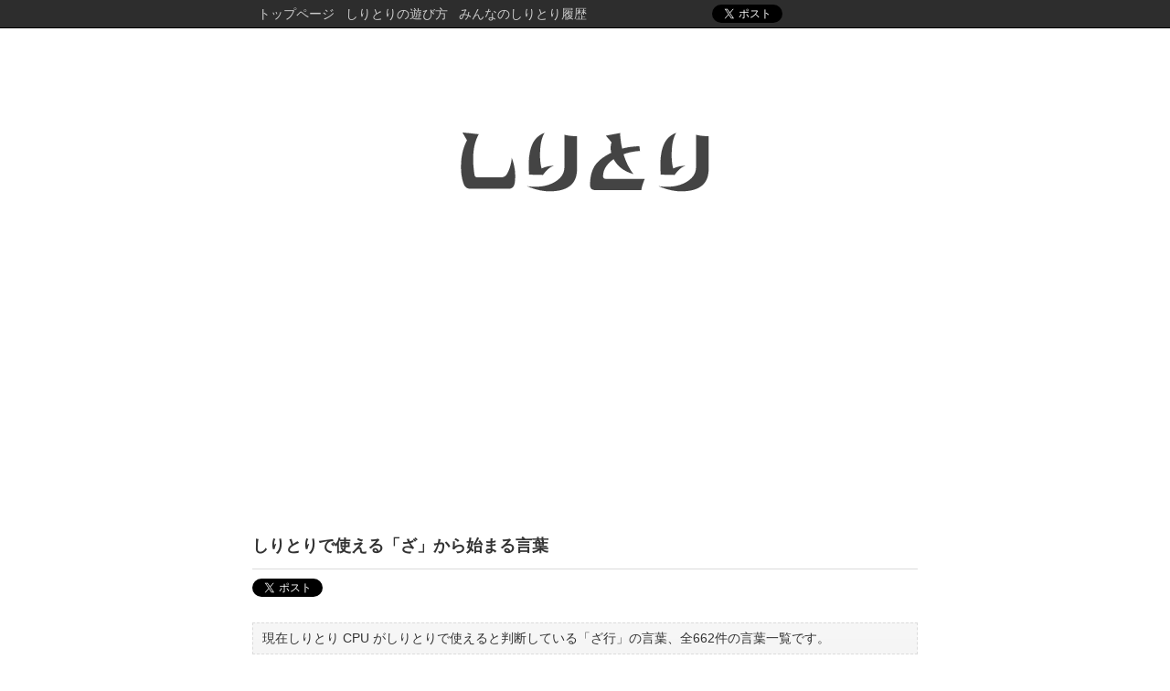

--- FILE ---
content_type: text/html; charset=UTF-8
request_url: https://siritori.net/line/%E3%81%96
body_size: 3994
content:
<!DOCTYPE html> 
<html xmlns:fb="http://www.facebook.com/2008/fbml" xmlns:og="http://ogp.me/ns#">
<head> 
	<meta charset="UTF-8"> 
	<title>しりとりで使える「ざ」から始まる言葉 - しりとり</title> 
	<meta name="keywords" content="しりとり,コンピューター"> 
	<meta name="description" content="現在しりとり CPU がしりとりで使えると判断している「ざ行」の言葉、全662件の言葉一覧です。"> 
	<link rel="stylesheet" href="/style.css">
    <link rel="canonical" href="https://siritori.net/line/ざ">	<!--[if lte IE 8]><script src="http://html5shiv.googlecode.com/svn/trunk/html5.js"></script><![endif]--> 
	<script src="/scripts/jquery-1.7.1.min.js"></script>
	<script src="/scripts/siritori.js"></script>
	<script async src="//pagead2.googlesyndication.com/pagead/js/adsbygoogle.js"></script>
	<script>
	     (adsbygoogle = window.adsbygoogle || []).push({
		  google_ad_client: "ca-pub-5930612017343305",
		  enable_page_level_ads: true
	     });
	</script>
</head> 
<body> 
<header>
    <div class="bar">
        <div class="inner clear">
            <ul class="pages">
                <li><a href="/">トップページ</a></li>
                <li><a href="/pages/help">しりとりの遊び方</a></li>
                <li><a href="/history/">みんなのしりとり履歴</a></li>
            </ul>
            <ul class="social">
                <li class="google"><g:plusone size="medium" href="http://siritori.net"></g:plusone></li>
                <li class="facebook"><iframe src="//www.facebook.com/plugins/like.php?href=http%3A%2F%2Fsiritori.net&amp;send=false&amp;layout=button_count&amp;width=110&amp;show_faces=true&amp;action=like&amp;colorscheme=light&amp;font&amp;height=21&amp;appId=269775883051826" scrolling="no" frameborder="0" style="border:none; overflow:hidden; width:110px; height:21px;" allowTransparency="true"></iframe></li>
                <li class="twitter"><a href="https://twitter.com/share" class="twitter-share-button" data-url="http://siritori.net" data-lang="ja">ツイート</a></li>
            </ul>
        </div>
    </div>
    <div class="inner">
                    <script type="text/javascript"><!--
            google_ad_client = "ca-pub-5930612017343305";
            /* siritori head */
            google_ad_slot = "9171322573";
            google_ad_width = 728;
            google_ad_height = 90;
            //-->
            </script>
            <script type="text/javascript"
            src="http://pagead2.googlesyndication.com/pagead/show_ads.js">
            </script>
                <div class="site_title">
            <a href="/"><img src="/images/logo.png" alt="" /></a>        </div>
    </div>
</header>
<div id="main">
    <div class="pages archive">
    <h1>しりとりで使える「ざ」から始まる言葉</h1>
    <ul class="clear social">
        <li class="twitter"><a href="https://twitter.com/share" class="twitter-share-button" data-url="/line/ざ" data-lang="ja">ツイート</a></li>
        <li class="facebook"><iframe src="//www.facebook.com/plugins/like.php?href=%2Fline%2F%E3%81%96&amp;send=false&amp;layout=button_count&amp;width=110&amp;show_faces=true&amp;action=like&amp;colorscheme=light&amp;font&amp;height=21&amp;appId=269775883051826" scrolling="no" frameborder="0" style="border:none; overflow:hidden; width:110px; height:21px;" allowTransparency="true"></iframe></li>
        <li class="google"><g:plusone size="medium" href="/line/ざ"></g:plusone></li>
    </ul>
    <p class="description">現在しりとり CPU がしりとりで使えると判断している「ざ行」の言葉、全662件の言葉一覧です。</p>
    <ul class="linkClound clear">
        <li><a href="/words/%E3%81%96">ざ</a></li><li><a href="/words/%E3%81%96%E3%81%82%E3%81%BE%E3%81%99%E3%81%93%E3%81%A8%E3%81%B0">ざあますことば</a></li><li><a href="/words/%E3%81%96%E3%81%84">ざい</a></li><li><a href="/words/%E3%81%96%E3%81%84%E3%81%82%E3%81%8F">ざいあく</a></li><li><a href="/words/%E3%81%96%E3%81%84%E3%81%84">ざいい</a></li><li><a href="/words/%E3%81%96%E3%81%84%E3%81%84%E3%82%93">ざいいん</a></li><li><a href="/words/%E3%81%96%E3%81%84%E3%81%88%E3%81%8D">ざいえき</a></li><li><a href="/words/%E3%81%96%E3%81%84%E3%81%8B">ざいか</a></li><li><a href="/words/%E3%81%96%E3%81%84%E3%81%8B%E3%81%84">ざいかい</a></li><li><a href="/words/%E3%81%96%E3%81%84%E3%81%8B%E3%81%84%E3%81%95%E3%81%A3%E3%81%BD%E3%82%8D">ざいかいさっぽろ</a></li><li><a href="/words/%E3%81%96%E3%81%84%E3%81%8B%E3%81%9F">ざいかた</a></li><li><a href="/words/%E3%81%96%E3%81%84%E3%81%8B%E3%82%93">ざいかん</a></li><li><a href="/words/%E3%81%96%E3%81%84%E3%81%8C%E3%81%84">ざいがい</a></li><li><a href="/words/%E3%81%96%E3%81%84%E3%81%8C%E3%81%8F">ざいがく</a></li><li><a href="/words/%E3%81%96%E3%81%84%E3%81%8D%E3%82%87%E3%81%86">ざいきょう</a></li><li><a href="/words/%E3%81%96%E3%81%84%E3%81%8D%E3%82%93">ざいきん</a></li><li><a href="/words/%E3%81%96%E3%81%84%E3%81%8F">ざいく</a></li><li><a href="/words/%E3%81%96%E3%81%84%E3%81%91">ざいけ</a></li><li><a href="/words/%E3%81%96%E3%81%84%E3%81%91%E3%81%84">ざいけい</a></li><li><a href="/words/%E3%81%96%E3%81%84%E3%81%91%E3%81%84%E3%81%98%E3%82%85%E3%81%86%E3%81%9F%E3%81%8F%E3%81%8D%E3%82%93%E3%82%86%E3%81%86">ざいけいじゅうたくきんゆう</a></li><li><a href="/words/%E3%81%96%E3%81%84%E3%81%91%E3%81%84%E3%81%BB%E3%81%86%E3%81%A6%E3%81%84">ざいけいほうてい</a></li><li><a href="/words/%E3%81%96%E3%81%84%E3%81%91%E3%81%A4%E3%81%8B">ざいけつか</a></li><li><a href="/words/%E3%81%96%E3%81%84%E3%81%91%E3%81%B6%E3%81%A3%E3%81%8D%E3%82%87%E3%81%86%E3%81%8D%E3%82%87%E3%81%86%E3%81%8B%E3%81%84">ざいけぶっきょうきょうかい</a></li><li><a href="/words/%E3%81%96%E3%81%84%E3%81%92%E3%82%93">ざいげん</a></li><li><a href="/words/%E3%81%96%E3%81%84%E3%81%93">ざいこ</a></li><li><a href="/words/%E3%81%96%E3%81%84%E3%81%93%E3%81%86">ざいこう</a></li><li><a href="/words/%E3%81%96%E3%81%84%E3%81%93%E3%81%86%E3%81%98">ざいこうじ</a></li><li><a href="/words/%E3%81%96%E3%81%84%E3%81%93%E3%81%86%E3%81%98%E3%81%8A%E3%81%86%E3%81%8B%E3%82%93">ざいこうじおうかん</a></li><li><a href="/words/%E3%81%96%E3%81%84%E3%81%93%E3%81%86%E3%81%98%E3%81%8A%E3%81%8D">ざいこうじおき</a></li><li><a href="/words/%E3%81%96%E3%81%84%E3%81%93%E3%81%86%E3%81%9B%E3%81%84">ざいこうせい</a></li><li><a href="/words/%E3%81%96%E3%81%84%E3%81%93%E3%81%8F">ざいこく</a></li><li><a href="/words/%E3%81%96%E3%81%84%E3%81%94">ざいご</a></li><li><a href="/words/%E3%81%96%E3%81%84%E3%81%94%E3%81%86">ざいごう</a></li><li><a href="/words/%E3%81%96%E3%81%84%E3%81%95%E3%82%93">ざいさん</a></li><li><a href="/words/%E3%81%96%E3%81%84%E3%81%97">ざいし</a></li><li><a href="/words/%E3%81%96%E3%81%84%E3%81%97%E3%81%A4">ざいしつ</a></li><li><a href="/words/%E3%81%96%E3%81%84%E3%81%97%E3%82%83">ざいしゃ</a></li><li><a href="/words/%E3%81%96%E3%81%84%E3%81%97%E3%82%85%E3%81%8F">ざいしゅく</a></li><li><a href="/words/%E3%81%96%E3%81%84%E3%81%97%E3%82%87">ざいしょ</a></li><li><a href="/words/%E3%81%96%E3%81%84%E3%81%97%E3%82%87%E3%81%86">ざいしょう</a></li><li><a href="/words/%E3%81%96%E3%81%84%E3%81%97%E3%82%87%E3%81%8F">ざいしょく</a></li><li><a href="/words/%E3%81%96%E3%81%84%E3%81%98">ざいじ</a></li><li><a href="/words/%E3%81%96%E3%81%84%E3%81%98%E3%82%85%E3%81%86">ざいじゅう</a></li><li><a href="/words/%E3%81%96%E3%81%84%E3%81%98%E3%82%87%E3%81%86">ざいじょう</a></li><li><a href="/words/%E3%81%96%E3%81%84%E3%81%9B">ざいせ</a></li><li><a href="/words/%E3%81%96%E3%81%84%E3%81%9B%E3%81%84">ざいせい</a></li><li><a href="/words/%E3%81%96%E3%81%84%E3%81%9B%E3%81%84%E3%81%AA%E3%82%93">ざいせいなん</a></li><li><a href="/words/%E3%81%96%E3%81%84%E3%81%9B%E3%81%8D">ざいせき</a></li><li><a href="/words/%E3%81%96%E3%81%84%E3%81%9C%E3%82%93">ざいぜん</a></li><li><a href="/words/%E3%81%96%E3%81%84%E3%81%9E%E3%81%8F">ざいぞく</a></li><li><a href="/words/%E3%81%96%E3%81%84%E3%81%9F%E3%81%8F">ざいたく</a></li><li><a href="/words/%E3%81%96%E3%81%84%E3%81%A0%E3%82%93">ざいだん</a></li><li><a href="/words/%E3%81%96%E3%81%84%E3%81%A0%E3%82%93%E3%81%93%E3%81%86%E3%81%9B%E3%81%84%E3%81%8B%E3%81%84">ざいだんこうせいかい</a></li><li><a href="/words/%E3%81%96%E3%81%84%E3%81%A0%E3%82%93%E3%81%BB%E3%81%86%E3%81%98%E3%82%93">ざいだんほうじん</a></li><li><a href="/words/%E3%81%96%E3%81%84%E3%81%A1">ざいち</a></li><li><a href="/words/%E3%81%96%E3%81%84%E3%81%A1%E3%82%85%E3%81%86">ざいちゅう</a></li><li><a href="/words/%E3%81%96%E3%81%84%E3%81%A1%E3%82%87%E3%81%86">ざいちょう</a></li><li><a href="/words/%E3%81%96%E3%81%84%E3%81%A4">ざいつ</a></li><li><a href="/words/%E3%81%96%E3%81%84%E3%81%A6%E3%81%84">ざいてい</a></li><li><a href="/words/%E3%81%96%E3%81%84%E3%81%A6%E3%81%8F">ざいてく</a></li><li><a href="/words/%E3%81%96%E3%81%84%E3%81%A6%E3%82%93">ざいてん</a></li><li><a href="/words/%E3%81%96%E3%81%84%E3%81%A8%E3%81%86">ざいとう</a></li><li><a href="/words/%E3%81%96%E3%81%84%E3%81%A8%E3%81%8F%E3%81%BB%E3%81%86">ざいとくほう</a></li><li><a href="/words/%E3%81%96%E3%81%84%E3%81%AB%E3%81%A1">ざいにち</a></li><li><a href="/words/%E3%81%96%E3%81%84%E3%81%AB%E3%81%A3%E3%81%BD%E3%82%93%E3%81%A0%E3%81%84%E3%81%8B%E3%82%93%E3%81%BF%E3%82%93%E3%81%93%E3%81%8F%E3%81%BF%E3%82%93%E3%81%A0%E3%82%93">ざいにっぽんだいかんみんこくみんだん</a></li><li><a href="/words/%E3%81%96%E3%81%84%E3%81%AB%E3%81%BB%E3%82%93%E3%81%A0%E3%81%84%E3%81%8B%E3%82%93%E3%81%BF%E3%82%93%E3%81%93%E3%81%8F%E3%81%8D%E3%82%87%E3%82%8A%E3%82%85%E3%81%86%E3%81%BF%E3%82%93%E3%81%A0%E3%82%93">ざいにほんだいかんみんこくきょりゅうみんだん</a></li><li><a href="/words/%E3%81%96%E3%81%84%E3%81%AB%E3%81%BB%E3%82%93%E3%81%A1%E3%82%87%E3%81%86%E3%81%9B%E3%82%93%E3%81%98%E3%82%93%E3%81%9D%E3%81%86%E3%82%8C%E3%82%93%E3%81%94%E3%81%86%E3%81%8B%E3%81%84">ざいにほんちょうせんじんそうれんごうかい</a></li><li><a href="/words/%E3%81%96%E3%81%84%E3%81%AB%E3%82%8F%E3%81%95%E3%81%8B">ざいにわさか</a></li><li><a href="/words/%E3%81%96%E3%81%84%E3%81%AB%E3%82%93">ざいにん</a></li><li><a href="/words/%E3%81%96%E3%81%84%E3%81%AE%E3%81%86">ざいのう</a></li><li><a href="/words/%E3%81%96%E3%81%84%E3%81%B0%E3%81%A4">ざいばつ</a></li><li><a href="/words/%E3%81%96%E3%81%84%E3%81%B5">ざいふ</a></li><li><a href="/words/%E3%81%96%E3%81%84%E3%81%B5%E3%81%93%E3%81%86%E3%81%98">ざいふこうじ</a></li><li><a href="/words/%E3%81%96%E3%81%84%E3%81%B6%E3%81%A4">ざいぶつ</a></li><li><a href="/words/%E3%81%96%E3%81%84%E3%81%B9%E3%81%84">ざいべい</a></li><li><a href="/words/%E3%81%96%E3%81%84%E3%81%BB%E3%81%86">ざいほう</a></li><li><a href="/words/%E3%81%96%E3%81%84%E3%81%BF%E3%82%93">ざいみん</a></li><li><a href="/words/%E3%81%96%E3%81%84%E3%82%80">ざいむ</a></li><li><a href="/words/%E3%81%96%E3%81%84%E3%82%80%E3%81%8D%E3%82%87%E3%81%8F">ざいむきょく</a></li><li><a href="/words/%E3%81%96%E3%81%84%E3%82%80%E3%81%97%E3%82%87%E3%81%86">ざいむしょう</a></li><li><a href="/words/%E3%81%96%E3%81%84%E3%82%80%E3%81%97%E3%82%87%E3%81%B2%E3%82%87%E3%81%86">ざいむしょひょう</a></li><li><a href="/words/%E3%81%96%E3%81%84%E3%82%81%E3%81%84">ざいめい</a></li><li><a href="/words/%E3%81%96%E3%81%84%E3%82%82%E3%81%8F">ざいもく</a></li><li><a href="/words/%E3%81%96%E3%81%84%E3%82%82%E3%81%8F%E3%81%84%E3%82%8F">ざいもくいわ</a></li><li><a href="/words/%E3%81%96%E3%81%84%E3%82%82%E3%81%8F%E3%81%8C%E3%82%8F">ざいもくがわ</a></li><li><a href="/words/%E3%81%96%E3%81%84%E3%82%82%E3%81%8F%E3%81%96">ざいもくざ</a></li><li><a href="/words/%E3%81%96%E3%81%84%E3%82%82%E3%81%8F%E3%81%96%E3%82%8F">ざいもくざわ</a></li><li><a href="/words/%E3%81%96%E3%81%84%E3%82%82%E3%81%8F%E3%81%98%E3%81%BE">ざいもくじま</a></li><li><a href="/words/%E3%81%96%E3%81%84%E3%82%82%E3%81%8F%E3%81%A1%E3%82%87%E3%81%86">ざいもくちょう</a></li><li><a href="/words/%E3%81%96%E3%81%84%E3%82%82%E3%81%8F%E3%81%A1%E3%82%87%E3%81%86%E3%81%AB%E3%81%97">ざいもくちょうにし</a></li><li><a href="/words/%E3%81%96%E3%81%84%E3%82%82%E3%81%8F%E3%81%A1%E3%82%87%E3%81%86%E3%81%B2%E3%81%8C%E3%81%97">ざいもくちょうひがし</a></li><li><a href="/words/%E3%81%96%E3%81%84%E3%82%82%E3%81%8F%E3%81%B0%E3%81%97">ざいもくばし</a></li><li><a href="/words/%E3%81%96%E3%81%84%E3%82%82%E3%81%8F%E3%82%84">ざいもくや</a></li><li><a href="/words/%E3%81%96%E3%81%84%E3%82%82%E3%81%8F%E3%82%84%E3%81%BE">ざいもくやま</a></li><li><a href="/words/%E3%81%96%E3%81%84%E3%82%82%E3%81%A4">ざいもつ</a></li><li><a href="/words/%E3%81%96%E3%81%84%E3%82%84">ざいや</a></li><li><a href="/words/%E3%81%96%E3%81%84%E3%82%88%E3%81%86">ざいよう</a></li><li><a href="/words/%E3%81%96%E3%81%84%E3%82%88%E3%81%8F">ざいよく</a></li><li><a href="/words/%E3%81%96%E3%81%84%E3%82%89%E3%81%84">ざいらい</a></li><li><a href="/words/%E3%81%96%E3%81%84%E3%82%89%E3%83%BC">ざいらー</a></li>    </ul>
    <div class="paginate clear">
        <div class="conter">
            662件中 1 - 100件を表示        </div>
        <div class="numbers">
            <span class="disabled">前のページ</span><span class="current">1</span><span><a href="/line/item/%E3%81%96/page:2">2</a></span><span><a href="/line/item/%E3%81%96/page:3">3</a></span><span><a href="/line/item/%E3%81%96/page:4">4</a></span><span><a href="/line/item/%E3%81%96/page:5">5</a></span><span><a href="/line/item/%E3%81%96/page:6">6</a></span><span><a href="/line/item/%E3%81%96/page:7">7</a></span><span class="next"><a href="/line/item/%E3%81%96/page:2" rel="next">次のページ</a></span>        </div>
    </div>
</div>
</div>
<footer>
    <div class="ads clear">
        <div class="left">
                            <script type="text/javascript"><!--
                google_ad_client = "ca-pub-5930612017343305";
                /* siritori footer */
                google_ad_slot = "3124788976";
                google_ad_width = 336;
                google_ad_height = 280;
                //-->
                </script>
                <script type="text/javascript"
                src="http://pagead2.googlesyndication.com/pagead/show_ads.js">
                </script>
                    </div>
        <div class="right">
                            <script type="text/javascript"><!--
                google_ad_client = "ca-pub-5930612017343305";
                /* siritori footer */
                google_ad_slot = "3124788976";
                google_ad_width = 336;
                google_ad_height = 280;
                //-->
                </script>
                <script type="text/javascript"
                src="http://pagead2.googlesyndication.com/pagead/show_ads.js">
                </script>
                    </div>
    </div>
    <div class="sitemap clear">
        <div class="box">
            <h1><a href="/line/">「○」から始まる言葉</a></h1>
            <ul class="linkClound clear">
                <li><a href="/line/%E3%81%82">あ行</a></li><li><a href="/line/%E3%81%84">い行</a></li><li><a href="/line/%E3%81%86">う行</a></li><li><a href="/line/%E3%81%88">え行</a></li><li><a href="/line/%E3%81%8A">お行</a></li><li><a href="/line/%E3%81%8B">か行</a></li><li><a href="/line/%E3%81%8D">き行</a></li><li><a href="/line/%E3%81%8F">く行</a></li><li><a href="/line/%E3%81%91">け行</a></li><li><a href="/line/%E3%81%93">こ行</a></li><li><a href="/line/%E3%81%95">さ行</a></li><li><a href="/line/%E3%81%97">し行</a></li><li><a href="/line/%E3%81%99">す行</a></li><li><a href="/line/%E3%81%9B">せ行</a></li><li><a href="/line/%E3%81%9D">そ行</a></li><li><a href="/line/%E3%81%9F">た行</a></li><li><a href="/line/%E3%81%A1">ち行</a></li><li><a href="/line/%E3%81%A4">つ行</a></li><li><a href="/line/%E3%81%A6">て行</a></li><li><a href="/line/%E3%81%A8">と行</a></li><li><a href="/line/%E3%81%AA">な行</a></li><li><a href="/line/%E3%81%AB">に行</a></li><li><a href="/line/%E3%81%AC">ぬ行</a></li><li><a href="/line/%E3%81%AD">ね行</a></li><li><a href="/line/%E3%81%AE">の行</a></li><li><a href="/line/%E3%81%AF">は行</a></li><li><a href="/line/%E3%81%B2">ひ行</a></li><li><a href="/line/%E3%81%B5">ふ行</a></li><li><a href="/line/%E3%81%B8">へ行</a></li><li><a href="/line/%E3%81%BB">ほ行</a></li><li><a href="/line/%E3%81%BE">ま行</a></li><li><a href="/line/%E3%81%BF">み行</a></li><li><a href="/line/%E3%82%80">む行</a></li><li><a href="/line/%E3%82%81">め行</a></li><li><a href="/line/%E3%82%82">も行</a></li><li><a href="/line/%E3%82%84">や行</a></li><li><a href="/line/%E3%82%86">ゆ行</a></li><li><a href="/line/%E3%82%88">よ行</a></li><li><a href="/line/%E3%82%89">ら行</a></li><li><a href="/line/%E3%82%8A">り行</a></li><li><a href="/line/%E3%82%8B">る行</a></li><li><a href="/line/%E3%82%8C">れ行</a></li><li><a href="/line/%E3%82%8D">ろ行</a></li><li><a href="/line/%E3%82%8F">わ行</a></li><li><a href="/line/%E3%82%92">を行</a></li><li><a href="/line/%E3%82%93">ん行</a></li><li><a href="/line/%E3%81%8C">が行</a></li><li><a href="/line/%E3%81%8E">ぎ行</a></li><li><a href="/line/%E3%81%90">ぐ行</a></li><li><a href="/line/%E3%81%92">げ行</a></li><li><a href="/line/%E3%81%94">ご行</a></li><li><a href="/line/%E3%81%96">ざ行</a></li><li><a href="/line/%E3%81%98">じ行</a></li><li><a href="/line/%E3%81%9A">ず行</a></li><li><a href="/line/%E3%81%9C">ぜ行</a></li><li><a href="/line/%E3%81%9E">ぞ行</a></li><li><a href="/line/%E3%81%A0">だ行</a></li><li><a href="/line/%E3%81%A2">ぢ行</a></li><li><a href="/line/%E3%81%A5">づ行</a></li><li><a href="/line/%E3%81%A7">で行</a></li><li><a href="/line/%E3%81%A9">ど行</a></li><li><a href="/line/%E3%81%B0">ば行</a></li><li><a href="/line/%E3%81%B3">び行</a></li><li><a href="/line/%E3%81%B6">ぶ行</a></li><li><a href="/line/%E3%81%B9">べ行</a></li><li><a href="/line/%E3%81%BC">ぼ行</a></li><li><a href="/line/%E3%81%B1">ぱ行</a></li><li><a href="/line/%E3%81%B4">ぴ行</a></li><li><a href="/line/%E3%81%B7">ぷ行</a></li><li><a href="/line/%E3%81%BA">ぺ行</a></li><li><a href="/line/%E3%81%BD">ぽ行</a></li><li><a href="/line/%E3%82%94">ゔ行</a></li>            </ul>
        </div>
        <div class="box">
            <h1><a href="/tail/">語尾毎に整理した言葉一覧</a></h1>
            <ul class="linkClound clear">
                <li><a href="/tail/%E3%81%82">あ行</a></li><li><a href="/tail/%E3%81%84">い行</a></li><li><a href="/tail/%E3%81%86">う行</a></li><li><a href="/tail/%E3%81%88">え行</a></li><li><a href="/tail/%E3%81%8A">お行</a></li><li><a href="/tail/%E3%81%8B">か行</a></li><li><a href="/tail/%E3%81%8D">き行</a></li><li><a href="/tail/%E3%81%8F">く行</a></li><li><a href="/tail/%E3%81%91">け行</a></li><li><a href="/tail/%E3%81%93">こ行</a></li><li><a href="/tail/%E3%81%95">さ行</a></li><li><a href="/tail/%E3%81%97">し行</a></li><li><a href="/tail/%E3%81%99">す行</a></li><li><a href="/tail/%E3%81%9B">せ行</a></li><li><a href="/tail/%E3%81%9D">そ行</a></li><li><a href="/tail/%E3%81%9F">た行</a></li><li><a href="/tail/%E3%81%A1">ち行</a></li><li><a href="/tail/%E3%81%A4">つ行</a></li><li><a href="/tail/%E3%81%A6">て行</a></li><li><a href="/tail/%E3%81%A8">と行</a></li><li><a href="/tail/%E3%81%AA">な行</a></li><li><a href="/tail/%E3%81%AB">に行</a></li><li><a href="/tail/%E3%81%AC">ぬ行</a></li><li><a href="/tail/%E3%81%AD">ね行</a></li><li><a href="/tail/%E3%81%AE">の行</a></li><li><a href="/tail/%E3%81%AF">は行</a></li><li><a href="/tail/%E3%81%B2">ひ行</a></li><li><a href="/tail/%E3%81%B5">ふ行</a></li><li><a href="/tail/%E3%81%B8">へ行</a></li><li><a href="/tail/%E3%81%BB">ほ行</a></li><li><a href="/tail/%E3%81%BE">ま行</a></li><li><a href="/tail/%E3%81%BF">み行</a></li><li><a href="/tail/%E3%82%80">む行</a></li><li><a href="/tail/%E3%82%81">め行</a></li><li><a href="/tail/%E3%82%82">も行</a></li><li><a href="/tail/%E3%82%84">や行</a></li><li><a href="/tail/%E3%82%86">ゆ行</a></li><li><a href="/tail/%E3%82%88">よ行</a></li><li><a href="/tail/%E3%82%89">ら行</a></li><li><a href="/tail/%E3%82%8A">り行</a></li><li><a href="/tail/%E3%82%8B">る行</a></li><li><a href="/tail/%E3%82%8C">れ行</a></li><li><a href="/tail/%E3%82%8D">ろ行</a></li><li><a href="/tail/%E3%82%8F">わ行</a></li><li><a href="/tail/%E3%82%92">を行</a></li><li><a href="/tail/%E3%82%93">ん行</a></li><li><a href="/tail/%E3%81%8C">が行</a></li><li><a href="/tail/%E3%81%8E">ぎ行</a></li><li><a href="/tail/%E3%81%90">ぐ行</a></li><li><a href="/tail/%E3%81%92">げ行</a></li><li><a href="/tail/%E3%81%94">ご行</a></li><li><a href="/tail/%E3%81%96">ざ行</a></li><li><a href="/tail/%E3%81%98">じ行</a></li><li><a href="/tail/%E3%81%9A">ず行</a></li><li><a href="/tail/%E3%81%9C">ぜ行</a></li><li><a href="/tail/%E3%81%9E">ぞ行</a></li><li><a href="/tail/%E3%81%A0">だ行</a></li><li><a href="/tail/%E3%81%A2">ぢ行</a></li><li><a href="/tail/%E3%81%A5">づ行</a></li><li><a href="/tail/%E3%81%A7">で行</a></li><li><a href="/tail/%E3%81%A9">ど行</a></li><li><a href="/tail/%E3%81%B0">ば行</a></li><li><a href="/tail/%E3%81%B3">び行</a></li><li><a href="/tail/%E3%81%B6">ぶ行</a></li><li><a href="/tail/%E3%81%B9">べ行</a></li><li><a href="/tail/%E3%81%BC">ぼ行</a></li><li><a href="/tail/%E3%81%B1">ぱ行</a></li><li><a href="/tail/%E3%81%B4">ぴ行</a></li><li><a href="/tail/%E3%81%B7">ぷ行</a></li><li><a href="/tail/%E3%81%BA">ぺ行</a></li><li><a href="/tail/%E3%81%BD">ぽ行</a></li><li><a href="/tail/%E3%82%94">ゔ行</a></li>            </ul>
        </div>
        <div class="box" style="padding: 0;">
            <h1><a href="/pages/">ページ一覧</a></h1>
            <ul class="pages">
                <li><a href="/pages/help">しりとりの遊び方</a></li>
                <li><a href="/history/">みんなのしりとり履歴</a></li>
                <li><a href="/pages/contact" target="_blank">バグ・不具合報告</a></li>
            </ul>
        </div>
    </div>
    <div class="inner">
        <div class="box clear">
            <div class="copyright">© 2026 siritori.net</div>
            <div class="externalPages">
                <ul>
                    <li><a href="/pages/contact">お問い合わせ</a></li>
                    <li><a href="/pages/help">ヘルプ</a></li>
                </ul>
            </div>
        </div>
    </div>
</footer>
<script>!function(d,s,id){var js,fjs=d.getElementsByTagName(s)[0];if(!d.getElementById(id)){js=d.createElement(s);js.id=id;js.src="//platform.twitter.com/widgets.js";fjs.parentNode.insertBefore(js,fjs);}}(document,"script","twitter-wjs");</script>
<script type="text/javascript">
  window.___gcfg = {lang: 'ja'};

  (function() {
    var po = document.createElement('script'); po.type = 'text/javascript'; po.async = true;
    po.src = 'https://apis.google.com/js/plusone.js';
    var s = document.getElementsByTagName('script')[0]; s.parentNode.insertBefore(po, s);
  })();
</script>
</body>
</html>


--- FILE ---
content_type: text/html; charset=UTF-8
request_url: https://siritori.net/apis/you?word=start&_=1768644768054
body_size: 104
content:
無料でコンピューターとしりとりで遊べるゲームです。

--- FILE ---
content_type: text/html; charset=utf-8
request_url: https://accounts.google.com/o/oauth2/postmessageRelay?parent=https%3A%2F%2Fsiritori.net&jsh=m%3B%2F_%2Fscs%2Fabc-static%2F_%2Fjs%2Fk%3Dgapi.lb.en.2kN9-TZiXrM.O%2Fd%3D1%2Frs%3DAHpOoo_B4hu0FeWRuWHfxnZ3V0WubwN7Qw%2Fm%3D__features__
body_size: 162
content:
<!DOCTYPE html><html><head><title></title><meta http-equiv="content-type" content="text/html; charset=utf-8"><meta http-equiv="X-UA-Compatible" content="IE=edge"><meta name="viewport" content="width=device-width, initial-scale=1, minimum-scale=1, maximum-scale=1, user-scalable=0"><script src='https://ssl.gstatic.com/accounts/o/2580342461-postmessagerelay.js' nonce="2JqEYYiDquxHzPOtAb3VtQ"></script></head><body><script type="text/javascript" src="https://apis.google.com/js/rpc:shindig_random.js?onload=init" nonce="2JqEYYiDquxHzPOtAb3VtQ"></script></body></html>

--- FILE ---
content_type: text/html; charset=utf-8
request_url: https://www.google.com/recaptcha/api2/aframe
body_size: 270
content:
<!DOCTYPE HTML><html><head><meta http-equiv="content-type" content="text/html; charset=UTF-8"></head><body><script nonce="1SK2ZGXUojHZBI4jaRjmjA">/** Anti-fraud and anti-abuse applications only. See google.com/recaptcha */ try{var clients={'sodar':'https://pagead2.googlesyndication.com/pagead/sodar?'};window.addEventListener("message",function(a){try{if(a.source===window.parent){var b=JSON.parse(a.data);var c=clients[b['id']];if(c){var d=document.createElement('img');d.src=c+b['params']+'&rc='+(localStorage.getItem("rc::a")?sessionStorage.getItem("rc::b"):"");window.document.body.appendChild(d);sessionStorage.setItem("rc::e",parseInt(sessionStorage.getItem("rc::e")||0)+1);localStorage.setItem("rc::h",'1768644769947');}}}catch(b){}});window.parent.postMessage("_grecaptcha_ready", "*");}catch(b){}</script></body></html>

--- FILE ---
content_type: text/css
request_url: https://siritori.net/style.css
body_size: 1915
content:
* {
	margin: 0;
	padding: 0;
}

body {
    font-size: 14px;
    background: #fff;
    color: #333;
    line-height: 1.7;
	font-family: Arial, Helvetica, Verdana, "ヒラギノ角ゴPro W3", "Hiragino Kaku Gothic Pro", Osaka, "メイリオ", Meiryo, "ＭＳ Ｐゴシック", sans-serif !important;
}

a {
    color: #1543d0;
    text-decoration: none;
}
a:hover {
    text-decoration: underline;
}
a:visited {
    color: #1543d0;
}
form {
    margin: 0;
    padding: 0;
}
body, form input, form textarea, form select {
    border-radius: 2px; /* CSS3 */
	font-family: Arial, Helvetica, Verdana, "ヒラギノ角ゴPro W3", "Hiragino Kaku Gothic Pro", Osaka, "メイリオ", Meiryo, "ＭＳ Ｐゴシック", sans-serif !important;
    outline: none;
}
form input[type=text],
form input[type=email],
form textarea {
    margin: 0;
    padding: 5px 10px;
    background: #ffffff;
    border: 1px #dbdbdb solid;
}
form input[type=text]:focus,
form textarea:focus {
    border: 1px #0090ff solid;
}
form select {
    margin: 0 5px 0 0;
    padding: 0 0 0 3px;
    background: #ffffff;
    border: 1px #dbdbdb solid;
    height: 30px;
}
form input[type=button],
form input[type=submit] {
    color: #666;
    text-align: center;
    font-weight: bold;
    font-size: 12px;
    padding: 5px 10px;
    cursor: pointer;
    background-color: #f5f5f5;
    background: -webkit-gradient(linear, 0% 0%, 0% 100%, from(#f5f5f5), to(#f1f1f1)); /* Safari */
    background: -moz-linear-gradient(top,#f5f5f5,#f1f1f1) no-repeat; /* FireFox */
    border: 1px #dbdbdb solid;
    opacity: 1;
}
form input[type=button]:hover,
form input[type=submit]:hover {
    color: #333;
    box-shadow: 0px 0px 1px #f6f6f6;
    border: 1px #c6c6c6 solid;
    opacity: 0.9;
}
blockquote {
    margin: 0;
    padding: 0 20px;
    background: #ffffff;
    border: 1px #ddd solid;
	border-radius: 5px; /* CSS3 */
}
table {
    width: 100%;
    margin: 20px 0;
    border: 1px #dbdbdb solid;
    border-collapse: collapse;
}
table tr th,
table tr td {
    padding: 5px 10px;
    border: 1px #dbdbdb solid;
}
table tr th {
    background-color: #f5f5f5;
    background: -webkit-gradient(linear, 0% 0%, 0% 100%, from(#f5f5f5), to(#f1f1f1)); /* Safari */
    background: -moz-linear-gradient(top,#f5f5f5,#f1f1f1) no-repeat; /* FireFox */
}
h1 {
    font-size: 18px;
    margin: 45px 0;
    padding: 10px 0;
    font-weight: bold;
    border-bottom: 1px #dbdbdb solid;
}
h2 {
    font-size: 16px;
    margin: 20px 0;
    padding: 5px 0;
    font-weight: bold;
    border-bottom: 1px #dbdbdb dashed;
}
h3 {
    font-size: 16px;
    margin: 30px 0;
}
p {
    margin: 20px 0;
}
header .bar {
    overflow: hidden;
    background: #2d2d2d;
    border-bottom: 1px #000 solid;
}
header .bar .inner {
    width: 728px;
    padding: 0;
    margin: 0 auto;
}
header .bar ul.pages {
    padding: 0;
    margin: 0;
    float: left;
}
header .bar ul.pages li {
    float: left;
    padding: 0;
    margin: 0;
    line-height: 1;
    list-style-type: none;
}
header .bar ul.pages li a {
    display: block;
    padding: 8px 6px;
    color: #cccccc;
}
header .bar ul.pages li a:hover {
    text-decoration: none;
    background: #4c4c4c;
}
header .bar ul.social {
    margin: 0 0 -5px;
    padding: 5px 0 0;
    float: right;
}
header .bar ul.social li {
    float: right;
    list-style-type: none;
}
header .bar ul.social li.twitter {
    width: 115px;
}
header .bar ul.social li.google {
    width: 65px;
}
header .inner {
    width: 728px;
    margin: 0 auto;
    padding: 55px 0 0;
}
header .inner .site_title {
    padding: 0;
    margin: 55px 0;
    text-align: center;
}
#main {
    width: 728px;
    margin: 0 auto;
}
#main .siritori .controlPanel {
    margin: 20px 0 0;
    overflow: hidden;
}
#main .siritori .controlPanel form {
    float: left;
    font-size: 12px;
}
#main .siritori .controlPanel form input[name=name] {
    width: 150px;
    font-size: 12px;
    padding: 5px;
    margin: 0 0 0 5px;
}
#main .siritori .controlPanel ul {
    padding: 1px 0 0;
    margin: 0;
}
#main .siritori .controlPanel ul li {
    float: right;
    list-style-type: none;
    margin: 0 0 0 10px;
}
#main .siritori .controlPanel ul li a {
    border-radius: 2px; /* CSS3 */
    color: #666;
    text-align: center;
    font-weight: bold;
    text-decoration: none;
    font-size: 12px;
    padding: 5px 10px;
    cursor: pointer;
    background-color: #f5f5f5;
    background: -webkit-gradient(linear, 0% 0%, 0% 100%, from(#f5f5f5), to(#f1f1f1)); /* Safari */
    background: -moz-linear-gradient(top,#f5f5f5,#f1f1f1) no-repeat; /* FireFox */
    border: 1px #dbdbdb solid;
    opacity: 1;
}
#main .siritori .controlPanel ul li a:hover {
    color: #333;
    box-shadow: 0px 0px 1px #f6f6f6;
    background-color: #f5f5f5;
    background: -webkit-gradient(linear, 0% 0%, 0% 100%, from(#f5f5f5), to(#f1f1f1)); /* Safari */
    background: -moz-linear-gradient(top,#f5f5f5,#f1f1f1) no-repeat; /* FireFox */
    border: 1px #c6c6c6 solid;
    opacity: 0.9;
}
#main .pages .description,
#main .siritori .result,
#main .siritori .description {
    padding: 5px 10px;
    margin: 55px 0 0;
    border: 1px #dbdbdb dashed;
    background-color: #f5f5f5;
    background: -webkit-gradient(linear, 0% 0%, 0% 100%, from(#f7f7f7), to(#f5f5f5)); /* Safari */
    background: -moz-linear-gradient(top,#f7f7f7,#f5f5f5) no-repeat; /* FireFox */
}
#main .siritori table {
    margin: 55px 0 0;
}
#main .siritori table th {
    font-weight: normal;
}
#main .siritori table tr.end th {
    background: #dd4b39;
    border: 1px #ca2d1a solid;
    color: #fff;
}
#main .siritori form input[type=text] {
    width: 640px;
    font-size: 100%;
    padding: 10px 10px;
    margin: 0 10px 0 0;
    line-height: 1;
}
#main .siritori table th.num {
    width: 10px;
}
#main .siritori table th.name {
    width: 60px;
}
#main .siritori table td.word {
    border-right: none;
}
#main .siritori table td.datail {
    border-left: none;
    text-align: right;
}
#main .siritori table td.datail a {
    color: #6c6c6c;
    font-size: 12px;
}
#main .siritori .detail td.word {
    font-size: 16px;
    font-weight: bold;
    white-space: nowrap;
}
#main .siritori .detail td ul {
    margin: 20px 0 0;
    padding: 0;
}
#main .siritori .detail td ul li {
    float: left;
    list-style-type: none;
}
#main .siritori .detail h2 {
    margin: 0 0 10px;
    font-weight: normal;
}
#main .siritori .detail h2 small,
#main .siritori .detail h2 small a {
    color: #aaa;
}
#main .siritori .detail td p {
    margin: 0;
    padding: 0 0 10px;
}
#main .siritori .notes {
    text-align: right;
}

#main .pages h1,
#main .pages table,
#main .pages .description {
    margin: 20px 0 10px;
}
#main .pages ul.social {
    margin: 0;
    padding: 0;
    overflow: hidden;
}
#main .pages ul.social li {
    float: left;
    list-style-type: none;
}
#main .pages ul.social li.twitter {
    width: 100px;
}
#main .pages ul.social li.facebook {
    width: 108px;
}
#main .pages ul.social li.google {
    width: 65px;
}
#main .pages ul.linkClound {
    margin: 0;
    padding: 20px 0 0;
    overflow: hidden;
}
#main .pages ul.linkClound li {
    float: left;
    padding: 0 10px 0 0;
    list-style-type: none;
}
#main .archive table {
    text-align: center;
}
#main .archive .paginate {
	padding: 10px 20px;
    margin: 20px 0;
	white-space: nowrap;
    background: #f7f7f7;
    overflow: hidden;
}
#main .archive .paginate .conter {
	float: left;
}
#main .archive .paginate .numbers {
	float: right;
	overflow: hidden;
}
#main .archive .paginate .numbers span {
	margin: 0 -1px 0 0;
	padding: 0 4px;
	border-right: 1px #dcdcdc solid;
}
#main .archive .paginate .sort {
    clear: both;
}
#main #ContactContactForm label {
    width: 200px;
    float: left;
    font-weight: bold;
}
#main #ContactContactForm .input {
    padding: 10px 0;
}
#main #ContactContactForm .input input,
#main #ContactContactForm .input textarea {
    font-size: 100%;
}
#main #ContactContactForm .submit {
    text-align:center;
    padding: 10px 0 0;
}
#main .ads {
    width: 100%;
    clear: both; 
}
#main ul.breadcrumbs {
    margin: 0;
    padding: 0;
}
#main ul.breadcrumbs li {
    float: left;
    font-size: 12px;
    padding: 0 5px 0 0;
    list-style-type: none;
    color: #6c6c6c;
}
#main ul.breadcrumbs li a {
    color: #6c6c6c;
}
footer {
    clear: both;
    text-align: center;
}
footer .ads {
    width: 728px;
    margin: 55px auto 0;
    overflow: hidden;
}
footer .ads .left {
    float: left;
}
footer .ads .right {
    float: right;
}
footer .sitemap {
    width: 728px;
    margin: 55px auto 0;
    overflow: hidden;
}
footer .sitemap .box {
    float: left;
    width: 229px;
    padding: 0 20px 0 0;
    text-align: left;
}
footer .sitemap .box a {
    color: #333;
}
footer .sitemap .box h1 {
    font-size: 14px;
    margin: 0 0 20px;
    padding: 5px 0;
}
footer .sitemap .box ul.linkClound {
    margin: 0;
    padding: 0;
}
footer .sitemap .box ul.linkClound li {
    float: left;
    display: inline;
    margin: 0 10px 0 0;
}
footer .sitemap .box .pages {
    margin: 0;
    padding: 0 0 0 20px;
}
footer .inner {
    clear: both;
    margin: 60px 0 0;
    padding: 10px 0 15px;
    border-top: 1px #ebebeb solid;
    color: #797979;
    overflow: hidden;
}
footer .inner a {
    color: #6c6c6c;
}
footer .inner .box {
    width: 728px;
    margin: 0 auto;
    color: #6c6c6c;
}
footer .inner .box .copyright {
    float: left;
}
footer .inner .box .externalPages {
}
footer .inner .box .externalPages ul {
    padding: 0;
    margin: 0;
}
footer .inner .box .externalPages ul li {
    float: right;
    padding: 0 0 0 10px;
    list-style-type: none;
}


--- FILE ---
content_type: application/javascript
request_url: https://siritori.net/scripts/siritori.js
body_size: 1000
content:
var _gaq=_gaq||[];_gaq.push(["_setAccount","UA-5198393-15"]);_gaq.push(["_trackPageview"]);(function(){var b=document.createElement("script");b.type="text/javascript";b.async=true;b.src=("https:"==document.location.protocol?"https://ssl":"http://www")+".google-analytics.com/ga.js";var a=document.getElementsByTagName("script")[0];a.parentNode.insertBefore(b,a)})();jQuery(function(f){var k=".siritori form";var e=".siritori .result";var b=".siritori .history";var c=".siritori .controlPanel";g();j();d("start");function d(m){var l=f(c).find("input[name=name]").val();f.ajax({type:"GET",url:"/apis/you",dataType:"html",data:{word:m,name:l},cache:false,success:function(o,n){f(e).empty().append(o);g();j();f(".result").css("background","")}})}function g(){f.ajax({type:"GET",url:"/apis/history",dataType:"html",cache:false,success:function(m,l){f(b).empty().append(m)}})}function j(){f.ajax({type:"GET",url:"/apis/controlPanel",dataType:"html",cache:false,success:function(m,l){f(c).empty().append(m);a()}})}function i(){f.ajax({type:"GET",url:"/apis/end",dataType:"html",cache:false,success:function(m,l){d("end")}})}function h(){f.ajax({type:"GET",url:"/apis/delete",dataType:"html",cache:false,success:function(m,l){d("start")}})}f(k).submit(function(){f(".result").css("background","#f6f6f6 url(/images/ajax-loader.gif) right no-repeat");var l=f(this).children("input[name=word]").val();f(this).children("input[name=word]").val("");d(l);return false});function a(){f(c).find("form").submit(function(){return false});f(c).find(".end").click(function(){i();return false});f(c).find(".delete").click(function(){h();return false});f(c).find(".save").click(function(){var l=confirm("しりとりの履歴をサイトのランキングに記録しますか？\nランキングには言葉のやり取りの履歴と名前が記録されます。(スパム・荒らし対策のため履歴投稿者のIPアドレスを内部で一定期間記録しています。)\n\n※履歴の内容はサイト内で一般公開されるため、他の利用者に対する誹謗中傷や、見た人が不快になるなど不適切な履歴の投稿はご遠慮ください。");if(l==false){return false}})}});
